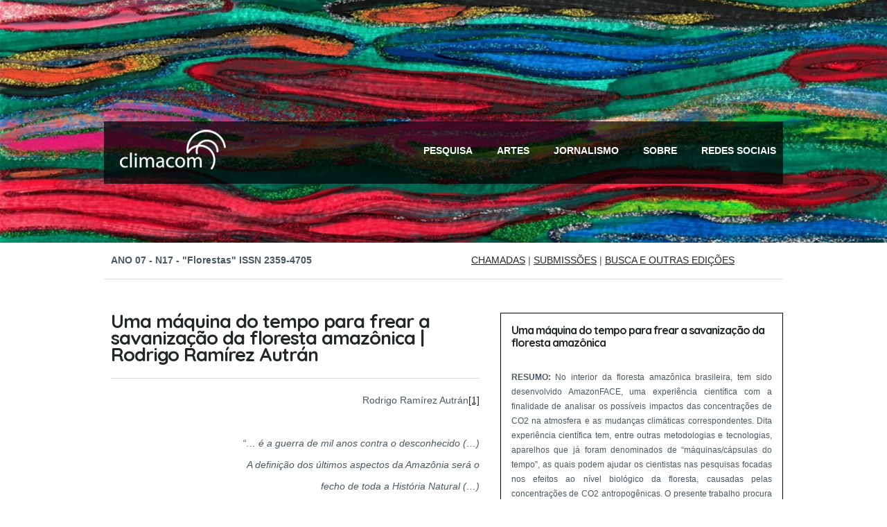

--- FILE ---
content_type: text/css
request_url: https://climacom.mudancasclimaticas.net.br/wp-content/themes/spruce/assets/css/framework.css?ver=1.0
body_size: 13434
content:
/*===================================================================*/
/*	BEAN FRAMEWORK CSS - THE BASIS OF EVERYTHING
/*===================================================================*/

/* BODY */
* { -webkit-box-sizing: border-box; -moz-box-sizing: border-box; box-sizing: border-box; }
html { font-size: 62.5%; }

/* THE GRID */
.row { width: 100%; max-width: 980px; margin: 0 auto; }
.row .row { width: auto; max-width: none; min-width: 0; margin: 0 -10px; }
.row.collapse .column, .row.collapse .columns { padding: 0; }
.row .row.collapse { margin: 0; }
.column, .columns { float: left; min-height: 1px; padding: 0 10px; position: relative; }
.column.centered, .columns.centered { float: none; margin: 0 auto; }
[class*="column"] + [class*="column"]:last-child { }
[class*="column"] + [class*="column"].end { float: left; }

.one, .row .one 			{ width: 8.33333%; 	}
.two, .row .two 			{ width: 16.66667%; }
.three, .row .three 		{ width: 25%; 		}
.four, .row .four 			{ width: 33.33333%; }
.five, .row .five 			{ width: 41.66667%; }
.six, .row .six 			{ width: 50%; 		}
.seven, .row .seven 		{ width: 58.33333%; }
.eight, .row .eight 		{ width: 66.66667%; }
.nine, .row .nine 			{ width: 75%; 		}
.ten, .row .ten 			{ width: 83.33333%; }
.eleven, .row .eleven 		{ width: 91.66667%; }
.twelve, .row .twelve 		{ width: 100%; 		}

.row .offset-by-one 		{ margin-left: 8.33333%;  }
.row .offset-by-two 		{ margin-left: 16.66667%; }
.row .offset-by-three 		{ margin-left: 25%; 	  }
.row .offset-by-four 		{ margin-left: 33.33333%; }
.row .offset-by-five 		{ margin-left: 41.66667%; }
.row .offset-by-six 		{ margin-left: 50%; 	  }
.row .offset-by-seven		{ margin-left: 58.33333%; }
.row .offset-by-eight 		{ margin-left: 66.66667%; }
.row .offset-by-nine 		{ margin-left: 75%; 	  }
.row .offset-by-ten 		{ margin-left: 83.33333%; }

.push-two 		{ left: 16.66667%; 	}
.pull-two 		{ right: 16.66667%; }
.push-three 	{ left: 25%; 		}
.pull-three 	{ right: 25%; 		}
.push-four 		{ left: 33.33333%; 	}
.pull-four 		{ right: 33.33333%; }
.push-five 		{ left: 41.66667%; 	}
.pull-five 		{ right: 41.66667%; }
.push-six 		{ left: 50%; 		}
.pull-six 		{ right: 50%; 		}
.push-seven 	{ left: 58.33333%; 	}
.pull-seven 	{ right: 58.33333%; }
.push-eight 	{ left: 66.66667%; 	}
.pull-eight 	{ right: 66.66667%; }
.push-nine 		{ left: 75%; 		}
.pull-nine 		{ right: 75%; 		}
.push-ten 		{ left: 83.33333%;  }
.pull-ten 		{ right: 83.33333%; }

img, object, embed { max-width: 100%; height: auto; }
object, embed { height: 100%; }
img { -ms-interpolation-mode: bicubic; }

.row { *zoom: 1; }
.row:before, .row:after { content: ""; display: table; }
.row:after { clear: both; }


/* MOBILE GRID / OVERRIDES */
@media only screen and (max-width: 768px) { 

body { 
	width: 100%; -webkit-text-size-adjust: none;  -ms-text-size-adjust: none; min-width: 0; margin-left: 0; margin-right: 0; padding-left:0; padding-right: 0; }
  .row { width: auto; min-width: 0; margin-left: 0; margin-right: 0; }
/*  .column, .columns { width: auto !important; float: none; }*/
  .column:last-child, .columns:last-child { float: none; }
  .column:before, .columns:before, .column:after, .columns:after { content: ""; display: table; }
  .column:after, .columns:after { clear: both; }
  .offset-by-one, .offset-by-two, .offset-by-three, .offset-by-four, .offset-by-five, .offset-by-six, .offset-by-seven, .offset-by-eight, .offset-by-nine, .offset-by-ten { margin-left: 0 !important; }
  .push-two, .push-three, .push-four, .push-five, .push-six, .push-seven, .push-eight, .push-nine, .push-ten { left: auto; }
  .pull-two, .pull-three, .pull-four, .pull-five, .pull-six, .pull-seven, .pull-eight, .pull-nine, .pull-ten { right: auto; }
  /* Mobile 4-column Grid */
  .row .mobile-one { width: 25% !important; float: left; padding: 0 10px; }
  .row .mobile-one:last-child { float: right; }
  .row .mobile-one.end { float: left; }
  .row.collapse .mobile-one { padding: 0; }
  .row .mobile-two { width: 50% !important; float: left; padding: 0 10px; }
  .row .mobile-two:last-child { float: left; }
  .row .mobile-two.end { float: left; }
  .row.collapse .mobile-two { padding: 0; }
  .row .mobile-three { width: 75% !important; float: left; padding: 0 10px; }
  .row .mobile-three:last-child { float: right; }
  .row .mobile-three.end { float: left; }
  .row.collapse .mobile-three { padding: 0; }
  .row .mobile-four { width: 100% !important; float: left; padding: 0 10px; }
  .row .mobile-four:last-child { float: right; }
  .row .mobile-four.end { float: left; }
  .row.collapse .mobile-four { padding: 0; }
  .push-none-mobile { left: 0%!important; }
  .push-one-mobile { left: 25%; }
  .pull-one-mobile { right: 25%; }
  .push-two-mobile { left: 50%; }
  .pull-two-mobile { right: 50%; }
  .push-three-mobile { left: 75%; }
  .pull-three-mobile { right: 75%; }   
}


/* LINKS */
a { text-decoration: none; line-height: inherit; }
a img{border: none;}
a img{border: none;}
a:focus { outline: none; }
p a, p a:visited { line-height: inherit; }


/* MISC */
.left { float: left; }
.right { float: right; }
.text-left { text-align: left; }
.text-right { text-align: right; }
.text-center { text-align: center; }
.hide { display: none; }
/*.highlight { background: #ffff99; }*/
figure { margin: 0; }
.align-center, 
.aligncenter {
	margin-left: auto;
	margin-right: auto;
	text-align: center;
	}


/* TYPOGRAPHY */
body, div, dl, dt, dd, ul, ol, li, h1, h2, h3, h4, h5, h6, pre, form, fieldset, p, blockquote, th, td { margin: 0; padding: 0; }
h1, h2, h3, h4, h5, h6 { text-rendering: optimizeLegibility; line-height: 1.1; }
hr { border: solid #ddd; border-width: 1px 0 0; clear: both; margin: 22px 0 21px; height: 0; }
em, i { font-style: italic; line-height: inherit; }
strong, b { font-weight: bold; line-height: inherit; }
small { font-size: 60%; line-height: inherit; }
ul, ol { line-height: 30px; margin-bottom: 17px; list-style-position: inside; }
ul, li { list-style: none; }
ul.square, ul.circle, ul.disc { margin-left: 17px; }
ul.square { list-style-type: square; }
ul.circle { list-style-type: circle; }
ul.disc { list-style-type: disc; }
ul.no-bullet { list-style: none; }
ul.large li { line-height: 21px; }
@media print { 
* { background: transparent !important; color: black !important; box-shadow: none !important; text-shadow: none !important; filter: none !important; -ms-filter: none !important; }
a, a:visited { text-decoration: underline; }
a[href]:after { content: " (" attr(href) ")"; }
abbr[title]:after { content: " (" attr(title) ")"; }
.ir a:after, a[href^="javascript:"]:after, a[href^="#"]:after { content: ""; }
pre, blockquote { border: 1px solid #999; page-break-inside: avoid; }
thead { display: table-header-group; }
tr, img { page-break-inside: avoid; }
img { max-width: 100% !important; }
@page { margin: 0.5cm; }
p, h2, h3 { orphans: 3; widows: 3; }
h2, h3 { page-break-after: avoid; }
.hide-on-print { display: none !important; }
.print-only { display: block !important; } 
}
  
  
/* BASIC WP STUFF */  
.alignleft,img.alignleft { display: inline; float: left;}
.alignright,img.alignright { display: inline;  float: right;}
.aligncenter,img.aligncenter {clear: both; display: block; margin-left: auto; margin-right: auto;	}
.wp-caption { text-align: center; }
.wp-caption p.wp-caption-text { margin: 0;}
.wp-caption img { border: 0 none; margin: 0; padding: 0; }
.wp-smiley { max-height: 1em; margin:0 !important;}
.gallery dl { margin: 0;}
.hidden { display:none; }  
	

/* VISABILITY CLASSES */
.show-for-small, .show-for-medium, .hide-for-large, .show-for-xlarge { display: none !important; }
.hide-for-xlarge, .show-for-large, .hide-for-small, .hide-for-medium { display: block !important; }


/* LARGE DISPLAY TARGETS */
@media only screen and (min-width: 1441px) { .hide-for-small, .hide-for-medium, .hide-for-large, .show-for-xlarge { display: block !important; }
  .show-for-small, .show-for-medium, .show-for-large, .hide-for-xlarge { display: none !important; } }


/* MEDIUM DISPLAY TARGETS */
@media only screen and (max-width: 1279px) and (min-width: 768px) { .hide-for-small, .show-for-medium, .hide-for-large, .hide-for-xlarge { display: block !important; }
  .show-for-small, .hide-for-medium, .show-for-large, .show-for-xlarge { display: none !important; } }


/* SMALL DISPLAY TARGETS */
@media only screen and (max-width: 768px) { .show-for-small, .hide-for-medium, .hide-for-large, .hide-for-xlarge { display: block !important; }
  .hide-for-small, .show-for-medium, .show-for-large, .show-for-xlarge { display: none !important; } }


/* OVERRIDES */
table.show-for-xlarge, table.show-for-large, table.hide-for-small, table.hide-for-medium { display: table !important; }
@media only screen and (max-width: 1279px) and (min-width: 768px) { .touch table.hide-for-xlarge, .touch table.hide-for-large, .touch table.hide-for-small, .touch table.show-for-medium { display: table !important; } }
@media only screen and (max-width: 768px) { table.hide-for-xlarge, table.hide-for-large, table.hide-for-medium, table.show-for-small { display: table !important; } }


/* VIDEO */
.flex-video { position: relative; padding-top: 25px; padding-bottom: 67.5%; height: 0; margin-bottom: 16px; overflow: hidden; }
.flex-video.widescreen { padding-bottom: 57.25%; }
.flex-video.vimeo { padding-top: 0; }
.flex-video iframe, .flex-video object, .flex-video embed, .flex-video video { position: absolute; top: 0; left: 0; width: 100%; height: 100%; }
@media only screen and (max-device-width: 800px), only screen and (device-width: 1024px) and (device-height: 600px), only screen and (width: 1280px) and (orientation: landscape), only screen and (device-width: 800px), only screen and (max-width: 768px) { .flex-video { padding-top: 0; } }


@media only screen and (max-width: 768px) { label.right { text-align: left; } }
.prefix, .postfix { display: block; position: relative; z-index: 2; text-align: center; width: 100%; padding-top: 0; padding-bottom: 0; height: 32px; line-height: 31px; }

a.button.prefix, a.button.postfix { padding-left: 0; padding-right: 0; text-align: center; }
span.prefix, span.postfix { background: #f2f2f2; border: 1px solid #cccccc; }
.prefix { left: 2px; -moz-border-radius-topleft: 2px; -webkit-border-top-left-radius: 2px; border-top-left-radius: 2px; -moz-border-radius-bottomleft: 2px; -webkit-border-bottom-left-radius: 2px; border-bottom-left-radius: 2px; }
.postfix { right: 2px; -moz-border-radius-topright: 2px; -webkit-border-top-right-radius: 2px; border-top-right-radius: 2px; -moz-border-radius-bottomright: 2px; -webkit-border-bottom-right-radius: 2px; border-bottom-right-radius: 2px; }

input[type="text"], input[type="password"], input[type="date"], input[type="datetime"], input[type="email"], input[type="number"], input[type="search"], input[type="tel"], input[type="time"], input[type="url"], textarea { display: block; padding-left: 13px; width: 100%; }
	
input[type="text"].oversize, input[type="password"].oversize, input[type="date"].oversize, input[type="datetime"].oversize, input[type="email"].oversize, input[type="number"].oversize, input[type="search"].oversize, input[type="tel"].oversize, input[type="time"].oversize, input[type="url"].oversize, textarea.oversize { font-size: 18px !important; font-size: 1.8rem !important; }
input[type="text"]:focus, input[type="password"]:focus, input[type="date"]:focus, input[type="datetime"]:focus, input[type="email"]:focus, input[type="number"]:focus, input[type="search"]:focus, input[type="tel"]:focus, input[type="time"]:focus, input[type="url"]:focus, textarea:focus { outline: none !important; border-color: #b3b3b3; }

input[type="text"][disabled], input[type="password"][disabled], input[type="date"][disabled], input[type="datetime"][disabled], input[type="email"][disabled], input[type="number"][disabled], input[type="search"][disabled], input[type="tel"][disabled], input[type="time"][disabled], input[type="url"][disabled], textarea[disabled] { background-color: #ddd; }
input[type="image"] { width: auto; }

textarea { height: auto; }

select { 
	width: 100%; 
	border-color: #DFDFDF;
	background-color: white;
}

/* CLEARFIX */
.clearfix:after {
	visibility: hidden;
	display: block;
	font-size: 0;
	content: " ";
	clear: both;
	height: 0;
}
* html .clearfix             { zoom: 1; } /* IE6 */
*:first-child+html .clearfix { zoom: 1; } /* IE7 */  


/* AUTOHEIGHT TEXT AREAS */
.flex-text-wrap {
    position: relative;
    *zoom: 1;
}

textarea,
.flex-text-wrap {
    outline: 0;
    margin: 0;
    border: none;
    padding: 0;

    *padding-bottom: 0 !important;
	}

.flex-text-wrap textarea,
.flex-text-wrap pre {
    white-space: pre-wrap;
    width: 100%;
    -webkit-box-sizing: border-box;
       -moz-box-sizing: border-box;
            box-sizing: border-box;
    *white-space: pre;
    *word-wrap: break-word;
    margin: 0px!important;
}

.flex-text-wrap textarea {
    overflow: hidden;
    position: absolute;
    top: 0;
    left: 0;
    resize: none;
    *height: 94%;
    *width: 94%;
    min-height: 228px!important;
    padding: 10px 16px;
    font-size: 15px;
    line-height: 24px;
}

.flex-text-wrap pre {
    display: block;
    visibility: hidden;
}

textarea,
.flex-text-wrap pre {
	min-height: 223px;
}


.footer_header_links {
  float:right;
  width:450px;
  position:relative;
  top:15px;
}

.footer_header_edicao {
  float:left;
  position:relative;
  top:15px;
  left:10px;
}



--- FILE ---
content_type: application/javascript
request_url: https://climacom.mudancasclimaticas.net.br/wp-content/themes/spruce/assets/js/custom.js?ver=1.0
body_size: 4998
content:
// IF JS IS ENABLED, REMOVE 'no-js' AND ADD 'js' CLASS
jQuery('html').removeClass('no-js').addClass('js');

//Substituicao funcao toggle (deprecated)
$.fn.clicktoggle = function(a, b) {
    return this.each(function() {
        var clicked = false;
        $(this).click(function() {
            if (clicked) {
                clicked = false;
                return b.apply(this, arguments);
            }
            clicked = true;
            return a.apply(this, arguments);
        });
    });
};

jQuery(document).ready(function($) {
	
	//FITVIDS
	$("body").fitVids();
	
	//AUTOHEIGHT TEXTAREA
	jQuery('textarea.auto-height').flexText();
	  
  	//FORM VALIDATION
	if (jQuery().validate) { jQuery("#commentform").validate(); }
	
	//RESPONSIVE MENU
	$('header nav').meanmenu();
	
	// BACK TO TOP
	jQuery().UItoTop({ 
		text: '',
	});
	
	//BACKSTRETCH
	if( $().backstretch ) {
		$customBG = $('.backstretch');
		$.each($customBG, function() {
			var $this = $(this),
				url = $this.data('url');
			if( url ) {
				$(this).backstretch(url);
			}
		});
	}  

	// HEADER OVERLAY
	var overlay = jQuery('#overlay');
	var overlayControl = jQuery('.overlay-controls a');
	var overlayicon = jQuery('.overlay-controls span');
	
	overlay.css({ display: 'block', marginTop: -overlay.height() });
	
	var overlayState = 'close';
	
	//overlayControl.toggle( function() {
	overlayControl.clicktoggle( function() {
		overlayState = 'open';
		overlayicon.addClass('open');
		overlay.animate({ marginTop: 0 }, 600, 'easeInOutQuart');
		
	}, function () {
		overlayState = 'close';
		overlayicon.removeClass('open');
		overlay.animate({ marginTop: -overlay.height() }, 600, 'easeOutBounce');
	});
	
	//HEADER DROP IN
	$(window).scroll(function(){
//	$(window).trigger(function(){
		var h = $('body').height();
		var y = $(window).scrollTop();
		if( y > (h*.15) && y < (h*.85) ){
			$("#header-dropin").fadeIn('fast');
		} else {
			$('#header-dropin').fadeOut('fast');
		}
	});
	    
    // LOAD MORE POSTS
    var load_more = $('#load-posts')
  	var load_icon = $('#load-icon-base'),	
  	page = 1;
  	
  	load_more.click(function(){
  	load_icon.addClass('active');
  	setTimeout(function(){
  		page++;
  		$.post(bean.ajaxurl, { action:'bean_load_more', nonce:bean.nonce, page:page}, function(data) {
  			var content = $(data.content);
  			$(content).imagesLoaded(function() {
      			 $('#primary-container').append(content);    
      			 load_icon.removeClass('active');
      	
  			});
  			if(page >= data.pages) load_more.addClass('load-more-out'); 
  			}, 'json');
  			
  			}, 800);
  		return false;
  	}); 
  	
  	//PORTFOLIO
	if( $().isotope ) {
		var $container = $('#isotope-container'),
			$filter = $('#filter a');

		//COL WIDTH
		var getColWidth = function() {
			var width,
				windowWidth = $(window).width();
				
				if( windowWidth <= 340 ) {
					width = Math.floor( $container.width() );
				} else if( windowWidth <= 520 ) {
					width = Math.floor( $container.width() / 2 );
				} 
				else if( windowWidth <= 768 ) {
					width = Math.floor( $container.width() / 3 );
				}
				else {
					width = Math.floor( $container.width() / 4 );
				}
		
			return width;
		}

		function setWidths() {
			var colWidth = getColWidth();
			$container.children().css({ width: colWidth });
		}

		setWidths();

		$container.imagesLoaded( function() {
			$container.isotope({
				resizable: false,
				layoutMode : 'fitRows',
				masonry: {
					columnWidth: getColWidth()
				}
			});
		});

		$(window).smartresize(function() {
			setWidths();
			$container.isotope({
				masonry: {
					columnWidth: getColWidth()
				}
			});
		});
				
		//PORTFOLIO FILTERING
		$filter.click(function(e) {

			var selector = $(this).attr('data-filter');
			$container.isotope({ filter: selector });

			//ACTIVE CLASS
			$filter.removeClass('active');
			$(this).addClass('active');

			// prevent default click
			e.preventDefault();
			return false;
		});	
	}	
	
  	
});




/*===================================================================*/
/* ADD CLASS TO EACH CHARACTER - FOOTER COUNTER
/*===================================================================*/
(function ($) {
    $.fn.CharIterator = function (options) {
        var defaults = {
            skip_spaces: true,
            before: '<span class="count">',
            after: '</span>'
        };

        var opts = $.extend({}, defaults, options);

        var trim = function (text) {
            return text.replace(/^\s+/g, '').replace(/\s+$/g, '');
        };

        return this.each(function () {
            var $this = $(this);

            var chars = jQuery.map($this.text().split(''), function (c) {
                if (trim(c) != '' || !opts.skip_spaces) {
                    return opts.before + c + opts.after;
                }
                return c;
            });
            $this.html(chars.join(''));
        });
    };
})(jQuery);

(function ($) {
    $('span.numbers').CharIterator({});
})(jQuery);
